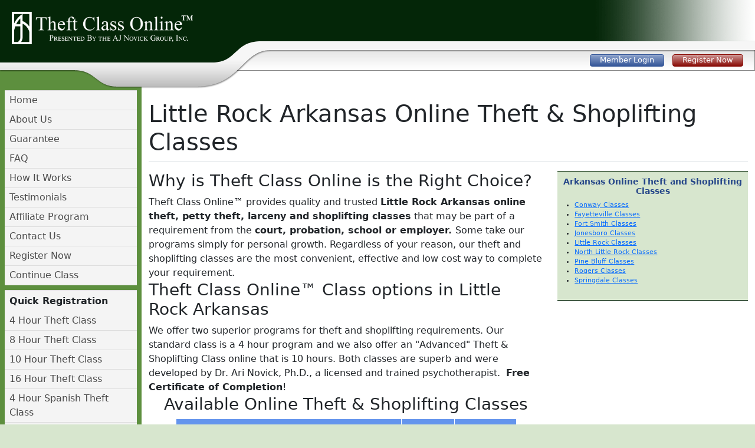

--- FILE ---
content_type: text/html; charset=utf-8
request_url: https://www.theftclassonline.com/Theft-Shoplifting-Classes-Online/Arkansas-Little-Rock.aspx
body_size: 5270
content:


<!doctype html>
<html lang="en">
<head><meta charset="utf-8" /><meta name="viewport" content="width=device-width, initial-scale=1, shrink-to-fit=no" /><meta name="description" /><meta name="author" /><link rel="icon" href="/favicon.ico" /><title>
	Little Rock Arkansas Online Theft &amp; Shoplifting Classes
</title>
    <!-- Bootstrap core CSS -->
    <link href="/dist/site.css?date=20250712" rel="stylesheet" />
    <!-- Custom styles for this template -->
    
    <style type='text/css'>
        .map {
            margin-top: 1em;
            margin-bottom: 1em;
            text-align: center;
        }

        #maincontent {
            vertical-align: top;
        }

        .extraarea p:first-child, .extraarea h3:first-child {
            margin-top: 0;
        }
    </style>
    <meta name="robots" content="index,follow" />

    <script src="https://cdnjs.cloudflare.com/ajax/libs/jquery/3.7.1/jquery.min.js" integrity="sha512-v2CJ7UaYy4JwqLDIrZUI/4hqeoQieOmAZNXBeQyjo21dadnwR+8ZaIJVT8EE2iyI61OV8e6M8PP2/4hpQINQ/g==" crossorigin="anonymous" referrerpolicy="no-referrer"></script>
    <script src="/dist/site_js.js?date=20250712"></script>
    
<script async src="https://www.googletagmanager.com/gtag/js?id=G-07LNXNRR4P"></script>
<script>
    window.dataLayer = window.dataLayer || [];
    function gtag() { dataLayer.push(arguments); }
    gtag('js', new Date());
    gtag('config', 'UA-10433362-7');
    gtag('config', 'AW-1070895621');
    gtag('config', 'G-07LNXNRR4P');
  
</script>
<link href="https://www.theftclassonline.com/Theft-Shoplifting-Classes-Online/Arkansas-Little-Rock.aspx" rel="canonical" /><meta name="Description" content="Little Rock Arkansas Theft and Shoplifting Classes Online. Take your Class from home, school or work.  No fail format, simple to use, free certificate of completion. stress free theft classes." /></head>
<body>

    <nav class="navbar navbar-dark bg-header d-block d-md-none">
        <div class="container-fluid">
            <a class="navbar-brand" href="/">
                <img src="/images/logo-mobile.png" style="height: 30px" /></a>
            <button class="navbar-toggler" type="button" data-bs-toggle="collapse" data-bs-target="#navbarSupportedContent" aria-controls="navbarSupportedContent" aria-expanded="false" aria-label="Toggle navigation">
                <span class="navbar-toggler-icon"></span>
            </button>
             <div class="collapse navbar-collapse" id="navbarSupportedContent">
                
<ul class="navbar-nav me-auto" >
    <li class="nav-item nav-item-home">
        <a class="nav-link" href="/">Home </a>
    </li>
    <li class="nav-item nav-item-about">
        <a class="nav-link" href="/About-Online-Class.aspx">About Us </a>
    </li>
    <li class="nav-item nav-item-guarantee">
        <a class="nav-link" href="/Guarantee.aspx">Guarantee </a>
    </li>
    <li class="nav-item nav-item-faq">
        <a class="nav-link" href="/Frequently-Asked-Questions.aspx">FAQ </a>
    </li>
    <li class="nav-item nav-item-howitworks">
        <a class="nav-link" href="/How-Class-Works.aspx">How It Works </a>
    </li>
    <li class="nav-item nav-item-testimonials">
        <a class="nav-link" href="/Testimonials.aspx">Testimonials </a>
    </li>
    <li class="nav-item nav-item-affiliate">
        <a class="nav-link" href="/Affiliate/Default.aspx">Affiliate Program </a>
    </li>
    <li class="nav-item nav-item-contact">
        <a class="nav-link" href="/Contact-Us.aspx">Contact Us </a>
    </li>
    <li class="nav-item nav-item-register">
        <a class="nav-link" href="/Registration/default.aspx">Register Now </a>
    </li>
    <li class="nav-item nav-item-continue">
        <a class="nav-link" href="/member/login.aspx">Continue Class </a>
    </li>
</ul>

            </div>
        </div>
    </nav>
    <div class="container-fluid d-block d-md-none">
        <div class="row header-mobile ">
            <div class="col-6">
                <div>
                    <a id="hlRegisterMobile" href="/Registration/default.aspx"><img src="/images/HeadBut-Register-Big.png" alt="Register Now" /></a>
                </div>
                <div class="bottombutton">
                    <a id="hlLoginMobile" rel="nofollow" href="/member/login.aspx"><img src="/images/HeadBut-Login-Big.png" alt="Member Login" /></a>
                </div>
            </div>
            <div class="col-5 offset-1">
                <img src="/images/mobile-friendly2.png" alt="Mobile Friendly" />
            </div>
        </div>
    </div>
    <div class="content-wrapper">
        <div class="header-wrapper">
            <div class="header-desktop ">
                <div class="header-desktop-left">
                    <a href="/">
                        <img src="/images/logo-standard.png" style="height: 55px" class="img-fluid" /></a>
                </div>
                <div class="header-desktop-center">
                </div>
                <div class="header-desktop-right">

                    <div class="header-button button-1">
                        <a id="hlRegisterWeb2" class="btnsite short" href="/Registration/default.aspx">Register Now</a>
                    </div>
                    <div class="header-button button-2">
                        <a id="hlLoginWeb2" class="btnsite short blue" rel="nofollow" href="/member/login.aspx">Member Login</a>
                    </div>
                </div>
            </div>
        </div>
        <div class="main-wrapper">
            <main role="main" class="container-fluid container-main">
                <form method="post" action="./Arkansas-Little-Rock.aspx?id=972" id="form2">
<div class="aspNetHidden">
<input type="hidden" name="__VIEWSTATE" id="__VIEWSTATE" value="sIkObqvxp+fMSk3XxKqrXpX3fcLkeIx69Zas+rzQChUONYpS4/tyq3EpRZsINWHQwXmYVvKuxGoYhZQCysXrQkNHg/8wrsmEicMVtDa3uwQ=" />
</div>

<div class="aspNetHidden">

	<input type="hidden" name="__VIEWSTATEGENERATOR" id="__VIEWSTATEGENERATOR" value="77EE4207" />
	<input type="hidden" name="__EVENTVALIDATION" id="__EVENTVALIDATION" value="/LML09NyP5WOz60Z1U5eViKw+7mGzmILfacuIB906yAcaPSmzHfhXSM4AkXuKmI6TQYIqdP1spF26GH0UU8haMDeRGKTG0qcG8Q3lks2tpgkbIOp5sGCxLBH5WKteR+r" />
</div>
                    <div class="row">
                        <div class="main-left">
                            <div class="nav-left">
                                
<ul class="nav flex-column " >
    <li class="nav-item nav-item-home">
        <a class="nav-link" href="/">Home </a>
    </li>
    <li class="nav-item nav-item-about">
        <a class="nav-link" href="/About-Online-Class.aspx">About Us </a>
    </li>
    <li class="nav-item nav-item-guarantee">
        <a class="nav-link" href="/Guarantee.aspx">Guarantee </a>
    </li>
    <li class="nav-item nav-item-faq">
        <a class="nav-link" href="/Frequently-Asked-Questions.aspx">FAQ</a>
    </li>
    <li class="nav-item nav-item-howitworks">
        <a class="nav-link" href="/How-Class-Works.aspx">How It Works </a>
    </li>
    <li class="nav-item nav-item-testimonials">
        <a class="nav-link" href="/Testimonials.aspx">Testimonials </a>
    </li>
    <li class="nav-item nav-item-affiliate">
        <a class="nav-link" href="/Affiliate/Default.aspx">Affiliate Program </a>
    </li>
    <li class="nav-item nav-item-contact">
        <a class="nav-link" href="/Contact-Us.aspx">Contact Us </a>
    </li>
    <li class="nav-item nav-item-register">
        <a class="nav-link" href="/Registration/default.aspx">Register Now </a>
    </li>
    <li class="nav-item nav-item-continue">
        <a class="nav-link" href="/member/login.aspx">Continue Class </a>
    </li>
</ul>

                            </div>
                            <div class="nav-left">
                                
<h3>Quick Registration</h3>
<ul class="nav flex-column ">
    <li class="nav-item">
        <a class="nav-link" href="/Registration/default.aspx?ppid=212">4 Hour Theft Class </a>
    </li>
    <li class="nav-item">
        <a class="nav-link" href="/Registration/default.aspx?ppid=206">8 Hour Theft Class </a>
    </li>
    <li class="nav-item">
        <a class="nav-link" href="/Registration/default.aspx?ppid=221">10 Hour Theft Class </a>
    </li>
    <li class="nav-item">
        <a class="nav-link" href="/Registration/default.aspx?ppid=210">16 Hour Theft Class </a>
    </li>
    <li class="nav-item">
        <a class="nav-link" href="/Registration/default.aspx?ppid=225">4 Hour Spanish Theft Class </a>
    </li>
    <li class="nav-item">
    <a class="nav-link" href="/Registration/default.aspx?ppid=234">8 Hour Spanish Theft Class </a>
</li>
</ul>

                            </div>
                            <div class="left-bbb">
                                
<a href="https://www.bbb.org/us/ca/laguna-beach/profile/educational-consultant/aj-novick-group-1126-100058784" target="_blank" rel="nofollow"><img src="https://seal-sandiego.bbb.org/seals/blue-seal-96-50-bbb-100058784.png" style="border: 0;" alt="AJ Novick Group BBB Business Review" /></a>

                            </div>
                            <div style="margin-top: 20px; text-align: center;">
                                <a id='COCBadgeURL' href='https://www.chamberofcommerce.com/united-states/california/laguna-beach/psychologist/2004771230-aj-novick-group-ari-novick-ph-d-psychotherapy-anger-management-and-parenting-classes?source=memberwebsite' target='_blank' rel="nofollow">
                                    <img id='COCBadgeIMG' src='/images/chamber-of-commerce.png' style="max-width: 150px; height: auto"></a>
                            </div>
                        </div>
                        <div class="main-right">
                            
    <h1>
        Little Rock Arkansas
        Online Theft &amp; Shoplifting Classes
    </h1>
    <div class="row">
        <div class="col-md-8">
            <div id="ContentCenter_panelExtra" class="extraarea">
	
            <h3>Why is Theft Class Online is the Right Choice?&nbsp;</h3>
<div>Theft Class Online™  provides quality and trusted <strong>Little Rock Arkansas online theft, petty theft, larceny and shoplifting classes</strong> that may be part of a requirement from the <strong>court, probation, school or employer.&nbsp;</strong>Some take our programs simply for personal growth. Regardless of your reason, our theft and shoplifting classes are the most convenient, effective and low cost way to complete your requirement.</div>
<h3>Theft Class Online™ Class options in Little Rock Arkansas</h3>
<div>We offer two superior programs for theft and shoplifting requirements. Our standard class is a 4 hour program and we also offer an "Advanced" Theft &amp; Shoplifting Class online that is 10 hours. Both classes are superb and were developed by Dr. Ari Novick, Ph.D., a licensed and trained psychotherapist.&nbsp; <strong>Free Certificate of Completion</strong>!<br />
</div>

</div>
            <h3 style='text-align: center'>Available Online Theft &amp; Shoplifting Classes</h3>
            
<table class='pricetable'>
     <tr>
        <th class="name">Program
        </th>
        <th class="price">Price
        </th>
        <th class="register"></th>
    </tr>
    <tr>
        <td class='name'>
            4 Hour Theft Education Class
        </td>
        <td class='price'>
            <span id="ContentCenter_ProductTable_AA1_ProductPrice3">$95.00</span>
        </td>
        <td class='register'>
            <a id="ContentCenter_ProductTable_AA1_HyperLink2" class="btnsite" href="../Registration/default.aspx?ppid=212">Register</a>
        </td>
    </tr>
    <tr>
        <td class='name'>
            8 Hour Theft Education Class
        </td>
        <td class='price'>
            <span id="ContentCenter_ProductTable_AA1_price8Hour">$145.00</span>
        </td>
        <td class='register'>
            <a id="ContentCenter_ProductTable_AA1_hlRegister8Hour" class="btnsite" href="../Registration/default.aspx?ppid=206">Register</a>
        </td>
    </tr>
    <tr >
        <td class='name'>
            10 Hour Theft Education Class
        </td>
        <td class='price'>
            <span id="ContentCenter_ProductTable_AA1_pp10Hour">$195.00</span>
        </td>
        <td class='register'>
            <a id="ContentCenter_ProductTable_AA1_hl16Hour" class="btnsite" href="../Registration/default.aspx?ppid=221">Register</a>
        </td>
    </tr>
    <tr >
        <td class='name'>
            16 Hour Advanced Theft Education Class
        </td>
        <td class='price'>
            <span id="ContentCenter_ProductTable_AA1_ProductPrice5">$245.00</span>
        </td>
        <td class='register'>
            <a id="ContentCenter_ProductTable_AA1_hlRegister16" class="btnsite" href="../Registration/default.aspx?ppid=210">Register</a>
        </td>
    </tr>
    <tr >
        <td class='name'>
            4 Hour Spanish Theft Education Class
        </td>
        <td class='price'>
            <span id="ContentCenter_ProductTable_AA1_ppSpanish4">$95.00</span>
        </td>
        <td class='register'>
            <a id="ContentCenter_ProductTable_AA1_hlRegister4Spanish" class="btnsite" href="../Registration/default.aspx?ppid=225">Register</a>
        </td>
    </tr>
     <tr >
     <td class='name'>
         8 Hour Spanish Theft Education Class
     </td>
     <td class='price'>
         <span id="ContentCenter_ProductTable_AA1_ProductPrice1">$145.00</span>
     </td>
     <td class='register'>
         <a id="ContentCenter_ProductTable_AA1_hlRegister8Spanish" class="btnsite" href="../Registration/default.aspx?ppid=234">Register</a>
     </td>
 </tr>
</table>

            <div id="ContentCenter_panelMap" class="map">
	
                <img id="ContentCenter_imgMap" src="https://maps.google.com/maps/api/staticmap?center=Little+Rock%2cAR&amp;zoom=11&amp;size=400x300&amp;sensor=false" />
            
</div>
            <div id="ContentCenter_panelExtraBottom" class="extraarea">
	
            <h3>Little Rock Arkansas Theft, Larceny, Petty Theft and Shoplifting Classes Online Benefits:</h3>
<div>
<div>
<h4>1. Is your&nbsp;Little Rock Arkansas Online Theft Class Convenient?</h4>
We make taking an online shoplifting and theft class simple and easy. We have developed a course that is so easy to use, even a first grader could take it!&nbsp; Simply <a class="ApplyClass" href="https://www.theftclassonline.com/Registration/default.aspx">register</a> and and within seconds you will be able to start the course.&nbsp; There is nothing to download and it is available Twenty Four/ Seven anywhere in the nation.<br />
<h4>2. Will my Little Rock Arkansas Online Theft Class be Accepted??</h4>
We stand behind all of our products and programs and offer a fully 100% money back <a href="https://www.theftclassonline.com/Guarantee.aspx" class="ApplyClass">guarantee</a> if our programs are not accepted for any reason.&nbsp; We are so confident in the quality of our classes we invite any legal official to preview our materials free of charge, simply&nbsp;<a href="https://www.theftclassonline.com/Contact-Us.aspx">contact</a>&nbsp;our office.<br />
<h4>3. How is your Customer Service, Can I speak to a Real Live Person?</h4>
After registering for the <strong>Little Rock Arkansas anti-theft class</strong> you can be sure that our office staff  will be here to support you.&nbsp; We return calls M-F from 9am-6pm every day and return emails 7 days a week, even on Saturday and Sundays!&nbsp; Whether you have a technical question about our theft and shoplifting classes or simply need a quick question answered, we will help you!<br />
<h4>4. Are There Any Hidden Costs When I Sign up for my Little Rock Arkansas Online Theft and Shoplifting Class?</h4>
</div>
<div>We pride ourselves on making our costs transparent.&nbsp; What we charge for each class is the only fee you'll pay. We don't charge for the <strong>certificate of completion</strong>, we even pay for the USPS First Class postage! Our standard 4 hour theft education class is $95.00 and our "Advanced" theft class is $195.00<br />
<h4>5. Is the Registration Process Easy and Can I use a Credit Card?</h4>
Our enrollment is simple and easy and we accept every major debit and credit card.&nbsp; All that needs to be done is fill our our <a href="https://www.theftclassonline.com/Registration/default.aspx" class="ApplyClass">online registration</a> form and make payment.&nbsp; Once you do, you can start  the class immediately.&nbsp; You may log in/out as many times as you wish until the class is completed.&nbsp; It's that simple!</div>
</div>

</div>

        </div>
        <div class="col-md-4">

            <div class="bluebox">
                <h4 style="text-align: center">
                    Arkansas
                    Online Theft and Shoplifting Classes</h4>
                
                        <ul style='font-size: 11px'>
                    
                        <li>
                            <a id="ContentCenter_rptCounty_hlState_0" href="Arkansas-Conway.aspx">Conway Classes</a></li>
                    
                        <li>
                            <a id="ContentCenter_rptCounty_hlState_1" href="Arkansas-Fayetteville.aspx">Fayetteville Classes</a></li>
                    
                        <li>
                            <a id="ContentCenter_rptCounty_hlState_2" href="Arkansas-Fort-Smith.aspx">Fort Smith Classes</a></li>
                    
                        <li>
                            <a id="ContentCenter_rptCounty_hlState_3" href="Arkansas-Jonesboro.aspx">Jonesboro Classes</a></li>
                    
                        <li>
                            <a id="ContentCenter_rptCounty_hlState_4" href="Arkansas-Little-Rock.aspx">Little Rock Classes</a></li>
                    
                        <li>
                            <a id="ContentCenter_rptCounty_hlState_5" href="Arkansas-North-Little-Rock.aspx">North Little Rock Classes</a></li>
                    
                        <li>
                            <a id="ContentCenter_rptCounty_hlState_6" href="Arkansas-Pine-Bluff.aspx">Pine Bluff Classes</a></li>
                    
                        <li>
                            <a id="ContentCenter_rptCounty_hlState_7" href="Arkansas-Rogers.aspx">Rogers Classes</a></li>
                    
                        <li>
                            <a id="ContentCenter_rptCounty_hlState_8" href="Arkansas-Springdale.aspx">Springdale Classes</a></li>
                    
                        </ul>
                    
                
            </div>
        </div>
    </div>
    <input type="hidden" name="ctl00$ContentCenter$hidRegionID" id="ContentCenter_hidRegionID" value="2017" />
    

                        </div>
                    </div>
                </form>
            </main>
        </div>
    </div>
    <footer class="container-fluid">
        <div class="row">
            <div class="col">
                <span class="FOOTER_objects">&copy; 2005-2026 AJ Novick Group, Inc. |
                                        <a id="hlPrivacyPolicy" rel="nofollow" href="../Privacy-Policy.aspx">Privacy Policy</a>
                    |
                                        <a id="hlSiteMap" href="../SiteMap.aspx">Site Map</a>
                    |
                                        <a id="hlTermsOfUse" rel="nofollow" href="../Terms-of-Use.aspx" style="font-weight:normal;">Terms of Use</a>
                </span>
            </div>
        </div>
    </footer>
   <script src="https://cdnjs.cloudflare.com/ajax/libs/bootstrap/5.3.7/js/bootstrap.bundle.min.js" integrity="sha512-Tc0i+vRogmX4NN7tuLbQfBxa8JkfUSAxSFVzmU31nVdHyiHElPPy2cWfFacmCJKw0VqovrzKhdd2TSTMdAxp2g==" crossorigin="anonymous" referrerpolicy="no-referrer"></script>
<script defer src="https://static.cloudflareinsights.com/beacon.min.js/vcd15cbe7772f49c399c6a5babf22c1241717689176015" integrity="sha512-ZpsOmlRQV6y907TI0dKBHq9Md29nnaEIPlkf84rnaERnq6zvWvPUqr2ft8M1aS28oN72PdrCzSjY4U6VaAw1EQ==" data-cf-beacon='{"version":"2024.11.0","token":"d2f92dde19b44ad19b539e6f81170306","r":1,"server_timing":{"name":{"cfCacheStatus":true,"cfEdge":true,"cfExtPri":true,"cfL4":true,"cfOrigin":true,"cfSpeedBrain":true},"location_startswith":null}}' crossorigin="anonymous"></script>
</body>
</html>


--- FILE ---
content_type: application/javascript
request_url: https://www.theftclassonline.com/dist/site_js.js?date=20250712
body_size: 2678
content:
var AJN;(()=>{var e={80:(e,t,r)=>{"use strict";Object.defineProperty(t,"__esModule",{value:!0});const n=r(669),o=r(146),c=["q","query","p","keywords"],i="Referrer";class s{createCookie(e,t,r){let n={secure:!0,sameSite:"Lax"};r&&(n.expires=r),o.set(e,t,n)}getReferParams(){const e=document.referrer;if(e){const t=e.split("?");if(t.length>1)return new URLSearchParams(t[1])}return null}calculateSearchPhrase(e){const t=c.length;for(var r=0;r<t;r++){const t=c[r],n=e.get(t);if(n)return n}return null}checkGoogleAnalytics(e){const t=e.get("utm_source"),r=e.get("utm_medium");return t&&r?this.calculateReferCookie(t,r):null}checkBingCpc(e){const t=e.get("utm_source");if(t&&"bing"===t.toLowerCase()){const t=e.get("utm_term");return t?this.calculateReferCookie("bing (cpc)",t):this.calculateReferCookie("bing (cpc)","")}return null}getReferCookieValue(){const e=new URLSearchParams(window.location.search),t=this.checkBingCpc(e);if(t)return t;const r=this.checkGoogleAnalytics(e);if(r)return r;const n=this.getReferParams();if(!n)return null;let o=this.calculateSearchPhrase(n);const c=document.referrer.split("/");let i=c[2];if(e.get("gclid")?(o||(o=this.calculateSearchPhrase(e)),i="google (cpc)"):e.get("ysmwa")&&(i="yahoo (cpc)"),o)return this.calculateReferCookie(i,o);{let e;return e=c.length>3?c.slice(3).join("/"):"",this.calculateReferCookie(i,e)}}calculateReferCookie(e,t){const r=new Date;let n=r.getDate(),o=r.getMonth()+1;n<10&&(n=`0${n}`),o<10&&(o=`0${o}`);const c=`${o}/${n}/${r.getFullYear()}`;return"!"+encodeURIComponent(null!=e?e:"")+"&"+encodeURIComponent(null!=t?t:"")+"&"+encodeURIComponent(c)}saveReferCookie(){if(!o.get(i)){let e=this.getReferCookieValue();e||(e=this.calculateReferCookie("unknown","")),e&&this.createCookie(i,e,90)}}}n((function(){(new s).saveReferCookie()}))},146:function(e){e.exports=function(){"use strict";function e(e){for(var t=1;t<arguments.length;t++){var r=arguments[t];for(var n in r)e[n]=r[n]}return e}function t(r,n){function o(t,o,c){if("undefined"!=typeof document){"number"==typeof(c=e({},n,c)).expires&&(c.expires=new Date(Date.now()+864e5*c.expires)),c.expires&&(c.expires=c.expires.toUTCString()),t=encodeURIComponent(t).replace(/%(2[346B]|5E|60|7C)/g,decodeURIComponent).replace(/[()]/g,escape);var i="";for(var s in c)c[s]&&(i+="; "+s,!0!==c[s]&&(i+="="+c[s].split(";")[0]));return document.cookie=t+"="+r.write(o,t)+i}}function c(e){if("undefined"!=typeof document&&(!arguments.length||e)){for(var t=document.cookie?document.cookie.split("; "):[],n={},o=0;o<t.length;o++){var c=t[o].split("="),i=c.slice(1).join("=");try{var s=decodeURIComponent(c[0]);if(n[s]=r.read(i,s),e===s)break}catch(e){}}return e?n[e]:n}}return Object.create({set:o,get:c,remove:function(t,r){o(t,"",e({},r,{expires:-1}))},withAttributes:function(r){return t(this.converter,e({},this.attributes,r))},withConverter:function(r){return t(e({},this.converter,r),this.attributes)}},{attributes:{value:Object.freeze(n)},converter:{value:Object.freeze(r)}})}return t({read:function(e){return'"'===e[0]&&(e=e.slice(1,-1)),e.replace(/(%[\dA-F]{2})+/gi,decodeURIComponent)},write:function(e){return encodeURIComponent(e).replace(/%(2[346BF]|3[AC-F]|40|5[BDE]|60|7[BCD])/g,decodeURIComponent)}},{path:"/"})}()},204:function(e,t){"use strict";var r=this&&this.__awaiter||function(e,t,r,n){return new(r||(r=Promise))((function(o,c){function i(e){try{a(n.next(e))}catch(e){c(e)}}function s(e){try{a(n.throw(e))}catch(e){c(e)}}function a(e){var t;e.done?o(e.value):(t=e.value,t instanceof r?t:new r((function(e){e(t)}))).then(i,s)}a((n=n.apply(e,t||[])).next())}))};Object.defineProperty(t,"__esModule",{value:!0}),t.BraintreePay=void 0;t.BraintreePay=class{constructor(e){this.config=e,this.submitButton=document.querySelector("#submit-button"),this.container=document.querySelector("#dropin-container"),this.processing=document.querySelector("#processing-message"),this.checkoutmessage=document.querySelector("#checkout-message")}initalize(){const e=this;braintree.dropin.create({authorization:this.config.clientToken,container:"#dropin-container"},(function(t,r){if(t)return console.error(t),void e.showError(t);e.submitButton.addEventListener("click",(function(){e.handleSubmit(r)})),e.submitButton.disabled=!1}))}handleSubmit(e){const t=this;t.submitButton.disabled=!0,t.container.style.display="none",t.processing.style.display="block",e.requestPaymentMethod((function(r,n){if(r)return console.error(r),void t.showError(r);t.sendPaymentSuccess(e,n)}))}getRecaptchaToken(){return r(this,arguments,void 0,(function*(e=2e3){const t=new Promise((e=>{grecaptcha.enterprise.ready((()=>e()))})),r=new Promise(((t,r)=>{const n=setTimeout((()=>{clearTimeout(n),r(new Error(`reCAPTCHA ready timed out after ${e} ms`))}),e)}));return yield Promise.race([t,r]),grecaptcha.enterprise.execute(this.config.recaptchaKey,{action:"pay"})}))}sendPaymentSuccess(e,t){return r(this,void 0,void 0,(function*(){try{let r;r=this.config.recaptchaKey?yield this.getRecaptchaToken():"";const n=yield fetch(this.config.urlProcess,{method:"POST",headers:{"Content-Type":"application/x-www-form-urlencoded;charset=UTF-8"},body:new URLSearchParams({payment_method_nonce:t.nonce,recaptcha_token:r})});if(!n.ok)throw new Error(`Network response was not ok (${n.status})`);const o=yield n.json();o.success?window.location.href=this.config.urlReceipt:(e.clearSelectedPaymentMethod(),this.showError(`<strong>Payment Error</strong> ${o.message}`))}catch(e){console.error("Payment request failed:",e),this.showError(e.message||"An unexpected error occurred.")}}))}showError(e){this.submitButton.disabled=!1,this.container.style.display="block",this.processing.style.display="none",e&&(this.checkoutmessage.style.display="block",this.checkoutmessage.innerHTML=e)}}},669:e=>{"use strict";e.exports=jQuery}},t={};function r(n){var o=t[n];if(void 0!==o)return o.exports;var c=t[n]={exports:{}};return e[n].call(c.exports,c,c.exports,r),c.exports}var n={};(()=>{"use strict";var e=n;Object.defineProperty(e,"__esModule",{value:!0}),e.BraintreePay=void 0;var t=r(204);Object.defineProperty(e,"BraintreePay",{enumerable:!0,get:function(){return t.BraintreePay}}),r(80)})(),(AJN=void 0===AJN?{}:AJN).site_js=n})();
//# sourceMappingURL=site_js.js.map